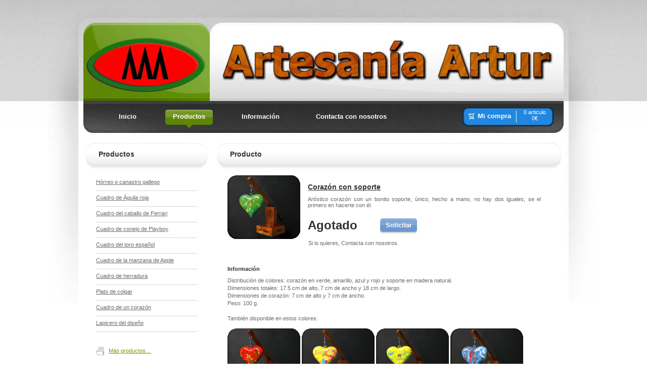

--- FILE ---
content_type: text/html; charset=UTF-8
request_url: https://www.artesaniaartur.es/productos/producto.php?id=34
body_size: 2038
content:

<head>
<title>Corazón con soporte - Artesanía Artur</title>


<meta http-equiv="Content-Type" content="text/html; charset=utf-8" />
<meta name="keywords" content="" />
<meta name="description" content="" />
<link href="https://www.artesaniaartur.es/txt/default.css" rel="stylesheet" type="text/css" media="all" />
<link rel="shortcut icon" href="https://www.artesaniaartur.es/icon.ico">	

</head>





<body class="details">
<div id="wrapper">
<div id="wrapper-bgbtm">

<div style=" float:right;">

</div>
<div id="top-header" class="container">
<div id="logo">
<a href="https://www.artesaniaartur.es/"></a>
</div>
</div>

<div id='header' class='container'>
<div id='menu'>
<ul>
<li><a href='https://www.artesaniaartur.es/' accesskey='1' title=''><span>Inicio</span></a></li>
<li class='active'><a href='https://www.artesaniaartur.es/productos/' accesskey='2' title=''><span>Productos</span></a></li>
<!--<li class='active_2'><a href='https://www.artesaniaartur.es/productos/' accesskey='2' title=''><span>Productos destacados</span></a></li>-->
<li><a href='https://www.artesaniaartur.es/informacion/informacion/' accesskey='3' title=''><span>Informaci&oacute;n</span></a></li>
<li><a href='https://www.artesaniaartur.es/informacion/contacta_con_nosotros/' accesskey='4' title=''><span>Contacta con nosotros</span></a></li>
</ul>
<div id='buy'>
	<div id='buy_text'>
    <h3><a href='/mi_compra/lista.php' title='' style=' padding: 0px;'>Mi compra</a></h3>
    </div>
    <div id='buy_euro'>
    <p>0 articulo</p>
    <p>0<sup><sup><sub></sub></sup></sup>&euro;</p>
    </div>
</div>
</div>
</div>

<div id="page" class="container">
<div id="content">
<div id="box7" class="box-style">
<div class="title">
<h2><span>Producto</span></h2>
</div>


<div class='item-box'>
<p><a href='https://www.artesaniaartur.es/productos/producto.php?id=34 '><img src=https://www.artesaniaartur.es/productos_img/34/Corazon_con_soporte_05_ico.png width='144' height='126' alt='' class='alignleft'/></a></p>
<h2><a href='https://www.artesaniaartur.es/productos/producto.php?id=34 '> Corazón con soporte</a></h2>
<p style='max-width:620px;'>Artístico corazón con un bonito soporte, único, hecho a mano, no hay dos iguales; se el primero en hacerte con él.</p>

<div class='details'>
<p class='left'>Agotado</p>
<p class='right'><a >
<form action='/informacion/contacta_con_nosotros/index.php' method='post'>
	<input type='hidden' name='mensaje' value= 'Hola,
Estoy interesado en el artículo:
 &ldquo;Corazón con soporte&rdquo;,
identificador de referencia &ldquo;34&rdquo;.
' />
	<input class='solicit' type='submit' value= 'Solicitar' onclick='$(this).hide();' />
</form>
</a></p>
</div>
<p style='margin-left: 160px;'><br>Si lo quieres, Contacta con nosotros.</p>

</div>

<div class='content'>
<h3>Informaci&oacute;n </h3>
<p>Distribución de colores: corazón en verde, amarillo, azul y rojo y soporte en madera natural. 
<br>
Dimensiones totales: 17.5 cm de alto, 7 cm de ancho y 18 cm de largo.
<br>
Dimensiones de corazón: 7 cm de alto y 7 cm de ancho. 
<br>
Peso: 100 g.
<br><br>
También disponible en estos colores:
<br />
<p style="text-align:left;">
<a href='https://www.artesaniaartur.es/productos/producto.php?id=30 '><img src=https://www.artesaniaartur.es/productos_img/30/Corazon_con_soporte_01_ico.png width='144' height='126' alt=''/></a>
<a href='https://www.artesaniaartur.es/productos/producto.php?id=31 '><img src=https://www.artesaniaartur.es/productos_img/31/Corazon_con_soporte_02_ico.png width='144' height='126' alt=''/></a>
<a href='https://www.artesaniaartur.es/productos/producto.php?id=32 '><img src=https://www.artesaniaartur.es/productos_img/32/Corazon_con_soporte_03_ico.png width='144' height='126' alt=''/></a>
<a href='https://www.artesaniaartur.es/productos/producto.php?id=33 '><img src=https://www.artesaniaartur.es/productos_img/33/Corazon_con_soporte_04_ico.png width='144' height='126' alt=''/></a>
<a href='https://www.artesaniaartur.es/productos/producto.php?id=35 '><img src=https://www.artesaniaartur.es/productos_img/35/Corazon_con_soporte_06_ico.png width='144' height='126' alt=''/></a>
<a href='https://www.artesaniaartur.es/productos/producto.php?id=36 '><img src=https://www.artesaniaartur.es/productos_img/36/Corazon_con_soporte_07_ico.png width='144' height='126' alt=''/></a>
</p></p>
<h3>Galer&iacute;a de fotos </h3>

<p><img src=https://www.artesaniaartur.es/productos_img/34/Corazon_con_soporte_05.png width='640' height='480' alt='' class='alignleft' style='  margin-bottom: 12px'/></p>

<p><img src=https://www.artesaniaartur.es/productos_img/34/Corazon_con_soporte_05_2.png width='640' height='480' alt='' class='alignleft' style='  margin-bottom: 12px'/></p>

<p><img src=https://www.artesaniaartur.es/productos_img/34/Corazon_con_soporte_05_3.png width='640' height='480' alt='' class='alignleft' style='margin-bottom:60px;'/></p>

</div>
</div>
</div>

<div id="sidebar">

<div id="box1" class="box-style">
<div class="title">
<h2><span>Productos</span></h2>
</div>
<div class="content">
<ul>
<li><a href="https://www.artesaniaartur.es/productos/producto.php?id=1">H&oacute;rreo o canastro gallego</a></li>
<li><a href="https://www.artesaniaartur.es/productos/producto.php?id=4">Cuadro de Águila roja</a></li>
<li><a href="https://www.artesaniaartur.es/productos/producto.php?id=8">Cuadro del caballo de Ferrari</a></li>
<li><a href="https://www.artesaniaartur.es/productos/producto.php?id=12">Cuadro de conejo de Playboy</a></li>
<li><a href="https://www.artesaniaartur.es/productos/producto.php?id=15">Cuadro del toro español</a></li>
<li><a href="https://www.artesaniaartur.es/productos/producto.php?id=20">Cuadro de la manzana de Apple</a></li>
<li><a href="https://www.artesaniaartur.es/productos/producto.php?id=22">Cuadro de herradura</a></li>
<li><a href="https://www.artesaniaartur.es/productos/producto.php?id=24">Plato de colgar</a></li>
<li><a href="https://www.artesaniaartur.es/productos/producto.php?id=25">Cuadro de un corazón</a></li>
<li><a href="https://www.artesaniaartur.es/productos/producto.php?id=28">Lapicero del diseño</a></li>
</ul>
<p><a href="https://www.artesaniaartur.es/productos/" class="link1">M&aacute;s productos&#8230;</a></p>
</div>
</div>
<div id="box2" class="box-style">
<div class="title">
<h2><span>Informaci&oacute;n</span></h2>
</div>
<div class="content">
<ul>
<li><a href="https://www.artesaniaartur.es/informacion/quienes_somos/">Quienes somos</a></li>
<li><a href="https://www.artesaniaartur.es/informacion/control_de_calidad/">Control de calidad</a></li>
<li><a href="https://www.artesaniaartur.es/informacion/formas_de_pago/">Formas de pago</a></li>
<li><a href="https://www.artesaniaartur.es/informacion/metodos_de_envio/">Metodos de envio</a></li>
</ul>
</div>
</div>

<br> <br>
<div id="box1" class="box-style">
<div class="title">
<h2><span>Identificación</span></h2>
</div>
<div class="content">
<ul>
<li>Bienvenido, si lo desea puede <a href="https://www.artesaniaartur.es/ingresar/identificacion.php">regístrarse</a></li>
</ul>
</div>
</div>

<br><br><br><br><br><br>
</div>
</div>
</div>
</div>

<div id="footer-wrapper">
<div id="footer">
<div id="footer-menu" class="container">
<ul>
<li class="first"><a href="https://www.artesaniaartur.es/" accesskey="1" title="">Inicio</a></li>
<li><a href="https://www.artesaniaartur.es/productos/" accesskey="2" title="">Productos</a></li>
<li><a href="https://www.artesaniaartur.es/informacion/quienes_somos/" accesskey="3" title="">Quienes somos</a></li>
<li><a href="https://www.artesaniaartur.es/informacion/control_de_calidad/" accesskey="4" title="">Control de calidad</a></li>
<li><a href="https://www.artesaniaartur.es/informacion/formas_de_pago/" accesskey="5" title="">Formas de pago</a></li>
<li><a href="https://www.artesaniaartur.es/informacion/metodos_de_envio/" accesskey="6" title="">Metodos de envio</a></li>
<li><a href="https://www.artesaniaartur.es/informacion/contacta_con_nosotros/" accesskey="7" title="">Contacta con nosotros</a></li>
</ul>
</div>
<p><a style="color:gray;" href="https://www.artesaniaartur.es/Curriculo/">Web designed by Alexander</a></p>
</div>
</div>
</body>
</html>


--- FILE ---
content_type: text/css
request_url: https://www.artesaniaartur.es/txt/default.css
body_size: 2281
content:

html, body {
	height: 100%;
	min-width: 950px;
}

html {
}

body {
	margin: 0px;
	padding: 0px;
	background: #FFFFFF url(images/bg1_01_AAA.jpg) repeat-x left top;
	font-family: Tahoma, Verdana, Arial, Helvetica, sans-serif;
	font-size: 11px;
	color: #696969;
}


h1, h2, h3 {
	margin-top: 0px;
}

ol, ul {
	margin: 0px;
	padding: 0px;
	list-style: none;
}

p {
	margin-top: 0px;
}

strong {
	color: #323232;
}

a {
	color: #6F9E05;
}

a:hover {
	text-decoration: none;
}

a img {
	border: none;
}

img.border {
}

img.alignleft {
	float: left;
	padding-right: 25px;
}

img.alignright {
	float: right;
}

img.aligncenter {
	margin: 0px auto;
}

hr {
	display: none;
}

ul.style1 {
	margin: 0px;
	padding: 0px 0px 20px 30px;
}

ul.style1 li {
	background: none;
	padding: 2px 0px;
}

ul.style1 li a {
	color: #6F9E05;
}

ol.style2 {
	margin: 0px;
	padding: 0px 0px 20px 40px;
	list-style: decimal;
}

ol.style2 li {
	background: none;
	margin: 0px;
	padding: 2px 0px;
}

/** WRAPPER */

#wrapper {
	margin-top: -50px;
	min-width: 950px;
	background: url(images/bg1_03_AAA.jpg) no-repeat center top;
}

#wrapper-bgbtm {
	background: url(images/bg1_04.jpg) no-repeat center bottom;
}

.container {
	width: 950px;
	margin: 0px auto;
}

.clearfix {
	clear: both;
}

/** HEADER */

#top-header {
	height: 155px;
	padding-top: 95px;
}

/** LOGO */

#logo {
	position: relative;
	float: left;
	width: 250px;
	height: 155px;
}

#logo a{
	display: block;
	position: absolute;
	top: 0px;
	left: 0px;
	width: 250px;
	height: 155px;
	background: url(images/homepage01.jpg) no-repeat left top;
}

/** TOP BANNER */

#top-banner {
	float: right;
	width: 470px;
	height: 155px;
	margin: 0px;
	padding: 0px 40px 0px 190px;
}

#top-banner #colA {
	float: left;
	width: 270px;
	margin-top: 40px;
	color: #929292;
}

#top-banner #colA h2 {
	margin: 0px;
	padding: 40px 0px 0px 0px 0px;
	letter-spacing: -1px;
	font-size: 19px;
	font-weight: bold;
	color: #3E3E3E;
}

#top-banner #colA .byline {
	margin: 0px;
	padding: 0px 0px 14px 0px;
	font-size: 12px;
	color: #929292;
}

#top-banner #colA .link {
	height: 20px;
	margin: 0px;
	padding: 0px 0px 0px 25px;
	background: url(images/homepage02.gif) no-repeat left top;
	font-size: 14px;
	color: #6F9E05;
}

#top-banner #colB {
	float: right;
	width: 200px;
	margin-top: 50px;
	text-align: center;
	color: #696969;
}

#top-banner #colB a {
	color: #6F9E05;
}

#top-banner #colB .viewcart {
	display: inline-block;
	width: 118px;
	height: 25px;
	padding: 8px 0px 0px 10px;
	background: url(images/homepage03.jpg) no-repeat left top;
	text-align: center;
	text-decoration: none;
	font-weight: bold;
	color: #FFFFFF;
}

/** HEADER */

#header {
	height: 63px;
}

/** MENU */

#menu {
	float: left;
	width: 950px;
	height: 63px;
}

#menu ul {
	margin: 0px;
	padding: 17px 0px 0px 25px;
	list-style: none;
	line-height: normal;
}

#menu li {
	margin-left: 30px;
	margin-right: 12px;
	float: left;
}

#menu span {
	float: left;
	display: block;
	height: 35px;
	padding-top: 6px;
}

#menu a {
	display: block;
	float: left;
	padding: 0px 15px 0px 15px;
	text-decoration: none;
	font-size: 13px;
	font-weight: bold;
	color: #FFFFFF;
}

#menu a:hover {
	text-decoration: underline;
}

#menu li.active {
	background: url(images/subpage4_01_AAA.gif) no-repeat left top;
}

#menu li.active a {
	background: url(images/subpage4_03.gif) no-repeat right top;
}

#menu li.active span {
	background: url(images/subpage4_02.gif) no-repeat center bottom;
}

#menu li.active_2 {
	background: url(images/subpage4_01_AAA_3.gif) no-repeat left top;
}

#menu li.active_2 a {
	background: url(images/subpage4_03_AAA_3.gif) no-repeat right top;
}

#menu li.active_2 span {
\\	background: url(images/subpage4_02_AAA_3.gif) no-repeat center bottom;
}

/** SEARCH */

#search {
	float: right;
	width: 270px;
	height: 63px;
}

#search form, #search fieldset {
	margin: 0px;
	padding: 0px;
	border: none;
}

#search form {
	padding: 19px 0px 0px 30px;
}

#search input {
	float: left;
	margin: 0px;
	padding: 0px;
}

#search .input-text {
	width: 175px;
	margin: 0px;
	padding: 7px 0px 0px 0px;
	background: none;
	border: none;
	font-family: Tahoma, Geneva, sans-serif;
	font-size: 11px;
	color: #929292;
}

/** PAGE */

#page {
	overflow: hidden;
	padding: 20px 0px;
}

/** CONTENT */

#content {
	float: right;
	width: 690px;
	text-align:justify;
}

.single #content {
	width: 100%;
}

.content-subject {
	margin-top: 15px;
	padding-left: 0px;
	min-height: 150px;
}

/** SIDEBAR */

#sidebar {
	float: left;
	width: 250px;
}

/** FOOTER */

#footer-wrapper {
	min-width: 950px;
	background: url(images/bg1_02.jpg) repeat-x left top;
}

#footer {
	height: 144px;
	background: url(images/bg1_05.jpg) no-repeat center top;
}

#footer-menu {
	height: 91px;
}

#footer p {
	margin: 0px;
	padding: 30px 0px 0px 0px;
	text-align: center;
	color: #575757;
}

#footer ul {
	margin: 0px;
	padding: 37px 0px 0px 0px;
	list-style: none;
	text-align: center;
}

#footer li {
	display: inline;
	padding: 0px 15px;
	background: url(images/homepage14.jpg) no-repeat left 2px;
}

#footer li a {
	color: #888888;
}

#footer .first {
	background: none;
}

/** TWO COLUMNS */

#two-columns {
	overflow: hidden;
	width: 690px;
}

#two-columns #column1 {
	float: left;
	width: 430px;
}

#two-columns #column2 {
	float: right;
	width: 250px;
}

/** BOX5, BOX7 */

#box5 .content, #box7 .content {
	padding-top: 10px;
}

#box5 .content p, #box7 .content {
	line-height: 140%;
}

/** BOX STYLES */

.box-style {
	padding-bottom: 10px;
}

.box-style .title {
	background: url(images/homepage04.jpg) repeat-x left top;
	margin-left: 5px;
	margin-right: 5px;
}

.box-style h2 {
	background: url(images/homepage05.jpg) no-repeat left top;
}

.box-style span {
	display: block;
	height: 36px;
	margin: 0px;
	padding: 14px 25px 0px 25px;
	background: url(images/homepage06.jpg) no-repeat right top;
	font-size: 14px;
	font-weight: bold;
	color: #323232;
}

.box-style h3 {
	margin: 0px;
	padding: 8px 0px;
	font-size: 11px;
	font-weight: bold;
	color: #323232;
}

.box-style h3 a {
	color: #323232;
}

.box-style .content {
	padding: 0px 25px;
}

.box-style a {
	color: #696969;
}

.box-style li {
	padding: 7px 0px 12px 0px;
	background: url(images/homepage07.jpg) repeat-x left bottom;
}

.box-style .link1 {
	display: block;
	margin: 30px 0px 10px 0px;
	padding: 1px 0px 5px 25px;
	background: url(images/homepage08.gif) no-repeat left top;
	color: #6F9E05;
}

.box-style .link2 {
	display: inline-block;
	margin: 10px 0px 10px 0px;
	padding: 1px 0px 5px 20px;
	background: url(images/homepage13.gif) no-repeat left 2px;
	color: #6F9E05;
}

.box-style p {
	margin: 0px;
	padding: 0px 0px 12px 0px;
}

/** ITEM BOX */

.item-box {
	overflow: hidden;
	width: 380px;
	margin-bottom: 20px;
	padding: 0px 25px 20px 25px;
	background: url(images/homepage10.jpg) no-repeat left bottom;
}

.listings .item-box {
	width: 640px;
	background: url(images/subpage1_04.gif) no-repeat left bottom;
}

.details .item-box {
	width: 640px;
	margin-bottom: 0px;
	background: none;
}

.item-box p {
	margin: 0px;
	padding: 0px;
}

.item-box .addcart {
	display: inline-block;
	width: 105px;
	height: 33px;
	margin-top: 10px;
	margin-bottom: -10px;
	margin-left: 20px;
	padding: 6px 0px 8px 12px;
	background: url(images/homepage09.gif) no-repeat left top;
	text-align: center;
	text-decoration: none;
	font-weight: bold;
	color: #FFFFFF;
	border: none;
	cursor: pointer;
}

.item-box .solicit {
	display: inline-block;
	width: 73px;
	height: 30px;
	margin-top: 10px;
	margin-bottom: -10px;
	margin-left: 45px;
	padding: 6px 0px 8px 0px;
	background: url(images/homepage09_2.gif) no-repeat left top;
	text-align: center;
	text-decoration: none;
	font-weight: bold;
	color: #FFFFFF;
	border: none;
	cursor: pointer;
}

.item-box .price {
	margin: 0px;
	padding: 0px;
	font-size: 24px;
	font-weight: bold;
}

.item-box h2 {
	margin: 0px 0px 10px 0px;
	padding-top: 15px;
	background: none;
	font-size: 14px;
	font-weight: bold;
}

.item-box h2 a {
	color: #323232;
}

.item-box .alignleft {
	float: left;
	padding-right: 15px;
}

.item-box sup {
	font-size: 14px;
	font-weight: bold;
}

.item-box .details {
	padding-top: 10px;
}

.listings .item-box .details {
	display: inline-block;
	width: 240px;
}

.details .item-box .details {
	display: inline-block;
	width: 240px;
}

.item-box .left {
	float: left;
	margin-top: 10px;
	font-size: 24px;
	font-weight: bold;
	color: #323232;
}

.item-box .right {
	float: right;
}


/** CONTENT BANNER */

#banner {
	margin-bottom: 20px;
}


/** FROM */

.from{
	width: 550px;
	margin-left: auto;
	margin-right: auto;
	
}

.from h3 {
	margin-left: 20px;
}

.from-nome {
	margin-top: 10px;
	padding-right: 15px;
	overflow: hidden;
}

.from-text{
	margin-top: 5px;
	margin-bottom: 15px;
	margin-left: 15px;
	float: left;
}

#email {
	float: right;
	margin-right: 10px;
	width: 350px;
}

#mensaje {
	float: right;
	margin-right: 10px;
	margin-bottom: 25px;
	width: 350px;
}

#submitMessage {
	margin-left: 200px;
	
}

.button_large {
	background-image:url(images/botton-large.jpg);
	background-position:center;
	width: 150px;
	height:33px;
	color: #FFFFFF;
	font-weight: bold;
	border: none;
	cursor: pointer;
}

#respond {
	margin-left: 100px;
}


/** BUY */

#buy {
	float: right;
	color: #FFF;  
	margin-top: -5px; 
	margin-right: 20px;
	margin-left: 30px;
	height: 38px;
	width: 180px; 
	background: url(images/buy_bg.jpg) repeat left top; 
	overflow: hidden;
}

#buy_text {
	margin-top: 10px;
	margin-left: 30px; 
	height: 20px; 
	width: 75px; 
	float: left;
}

#buy_text h3 a {
	padding: 0px;
}

#buy_euro {
	right: 10px; 
	margin-top: 4px; 
	height: 20px; 
	width :75px; 
	float: right;
}

#buy_euro p {
	 text-align: center; 
	 margin-top: 0px; 
	 margin-bottom: 0px; 
}

#table_buy {
	width: 588px; 
	margin-left: 50px; 
	background: url(images/buy_list2.jpg) no-repeat left top;  
}

#table_buy_table {
	width: 578px; 
	padding-top: 20px;
	padding-left: 10px;
	border-spacing: 10px; 
}

#table_buy_table p {
	font-size: 12px;
	margin-bottom: -10px;
}

#table_buy_table_del {
	background: url(images/papelera.gif);
	cursor: pointer;
	width: 16px;
	height: 16px;
	border: none;
}

#table_buy_table2_bg {
	margin-top: -12px;
	width: 588px;
	min-height: 126px;
	background: url(images/buy_bg_botton.gif) no-repeat left top;   
}

#table_buy_table2_text {
	float: left;
	margin-top: 0px;
	text-align: right;
	width: 460px;  
}

#table_buy_table2_text h3 {
	margin-top: 7px;
	margin-bottom: -30px;
}

#table_buy_table2_text h2 {
	margin-top: 18px;
	margin-bottom: -10px;
	background: none;
}

#table_buy_table2_text h5 {
	margin: 0px;
}

#table_buy_table2_eur {
	margin-right: 32px;
	float: right;
	margin-top: 0px;
	text-align: right;
	width: 90px;  
}

#table_buy_table2_eur h3 {
	margin-top: 7px;
	margin-bottom: -30px;
}

#table_buy_table2_eur h2 {
	margin-top: 18px;
	margin-bottom: -10px;
	background: none;
}

#table_buy_table2_eur h5 {
	margin: 0px;
}


#buy_boton {
	margin-top: 25px;
	overflow: hidden;
}

#buy_boton #left {
	height: 33px;
	width: 150px;
	text-align: center;
	background: url(images/botton-large.jpg);
	margin-left: 100px;
	float: left;
}

#buy_boton #left a {
	text-decoration: none;
	color: #FFF;
}

#buy_boton #left a:hover {
	text-decoration: underline;
	color: #FFF;
}

#buy_boton #right {
	height: 33px;
	width: 150px;
	background: url(images/botton-large.jpg);
	margin-right: 100px;
	float: right;
}

#buy_boton #right a {
	margin-left: 15px;
	text-decoration: none;
	color: #FFF;
}


#buy_boton #right a:hover {
	text-decoration: underline;
	color: #FFF;
}


/** USER */

#user {
	width: 685px;
	overflow: hidden;
}

#user h2 {
	margin-top: 10px;
	text-align: center;
	margin-bottom: 20px;
	background: none;
}

#user p {
	margin-left: 25px;
	margin-right: 25px;
	margin-top: 10px;
	margin-bottom: 10px;
}

#user span {
	margin-right: -23px;
	margin-top: -10px;
	margin-bottom: -20px;
	background: none;
	margin-left: -20px;
}

#user h4 {
	margin-top: 30px;
	color: #FFF;
	background: url(images/botton-large.jpg);
	text-align: center;
	border: none;
	cursor: pointer;
	width: 150px;
	height: 33px;
	font-size: 13px;
	margin-left: 55px;
	line-height: 30px;
	font-weight:bold;
}

#user_pass_h4{
	color: #FFF;
	background: url(images/botton-large.jpg);
	text-align: center;
	border: none;
	cursor: pointer;
	width: 150px;
	height: 30px;
	font-size: 13px;
	line-height: 28px;
	font-weight:bold;
}

#user_register {
	float: left;
	margin-left: 30px;
	width: 280px;
}

#user_pass {
	float:right;
	margin-right: 30px;
	width: 280px;
}

#user_not_pass {
	margin-left: 80px
}

#user_not_pass_send {
	margin-left: 80px;
	font-size: 14px;
	font-weight:bold;
}

#user_not_pass_send h4 {
	margin-left: 140px;
}

#user_not_pass_send input {
	margin-left: 40px;
}

/** REGISTER */

#register {
	margin-left: 120px;
	width: 420px;
	overflow: hidden;
}

#register h3 {
	font-size: 16px;
	margin-top: 0px;
	margin-bottom: -5px;
	margin-left: 110px;
}

#register_space {
	margin-top: 10px;
	margin-bottom: -5px;
	margin-left: 8px;
	margin-right: 8px;
	overflow: hidden;
	margin-bottom: 14px;
}

#register_text {
	text-align: left;
	display: inline-block;
	width: 120px;
	margin-top: 3px;
	margin-right: 0px;
}

#register_space input {
	float: right;
	width: 240px;
	margin: 0px;
}

#register_space textarea {
	float: right;
	width: 240px;
	margin: 0px;
}